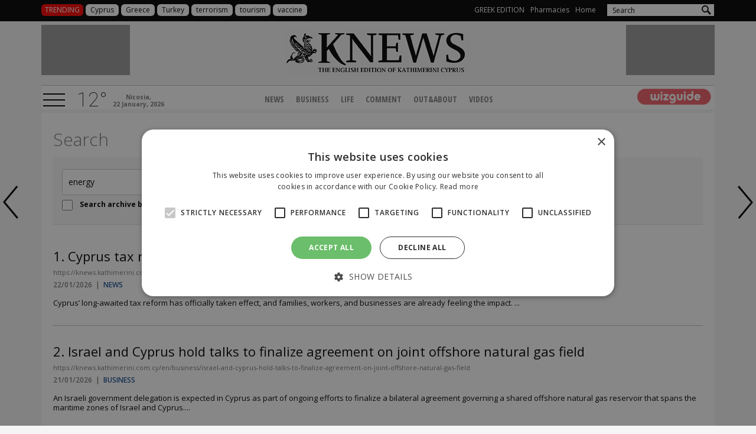

--- FILE ---
content_type: text/html; charset=UTF-8
request_url: https://knews.kathimerini.com.cy/en/search/?kword=energy&filter=Y
body_size: 12281
content:
<!DOCTYPE HTML>
<html>
<head>
<meta charset="utf-8" />
<meta http-equiv="X-UA-Compatible" content="IE=edge">
<meta name="viewport" content="width=device-width, initial-scale=1, maximum-scale=1">
<base href="https://knews.kathimerini.com.cy/"><title>Knews, Kathimerini Cyprus English Edition</title>
<meta name="description" content="Visit KNEWS for breaking news about Cyprus, politics, economy and feature stories. KNEWS provides trusted world and local news. The English online version of Kathimerini Cyprus." />
<meta name="keywords" content="Cyprus, politics, football, economy, lifestyle, Real Estate, news, pharmacies, energy, technology, gadgets, geek, breaking news, entertainment, business, technology, health, Kathimerini, knews, kathimerini news, Greece, Europe, European Commission" />
<meta name="robots" content="index, follow" />
<meta name="googlebot" content="index, follow, max-snippet:-1, max-image-preview:large, max-video-preview:-1" />
<meta name="bingbot" content="index, follow, max-snippet:-1, max-image-preview:large, max-video-preview:-1" />
<meta name="author" content="BDigital Web Solutions" />
<meta name="copyright" content="Copyright © 2018, knews.com.cy" />

<script type="text/javascript" charset="UTF-8" src="//cdn.cookie-script.com/s/7651edd69251e2eea0c519f152aada7b.js"></script>



<link href="https://fonts.googleapis.com/css?family=Roboto:100|Open+Sans+Condensed:300,700|Open+Sans:300,400,600,700,800&subset=greek-ext" rel="stylesheet">
<link rel="stylesheet" type="text/css" href="includes/bootstrap/css/bootstrap.min.css">

<link rel="stylesheet" type="text/css" href="includes/jquery-ui/css/jquery-ui.min.css">
<link rel="stylesheet" type="text/css" href="includes/jquery-ui/css/jquery-ui.theme.min.css">

<link rel="stylesheet" type="text/css" href="layout/style.css">
<link rel="stylesheet" type="text/css" href="layout/site.css?20230526">
<link rel="stylesheet" type="text/css" href="tools/owl-carousel/owl.carousel.css">
<link rel="stylesheet" type="text/css" href="tools/owl-carousel/owl.theme.css">
<link rel="stylesheet" type="text/css" href="tools/owl-carousel/owl.transitions.css">
<link rel="stylesheet" href="tools/fancyBox/css/jquery.fancybox.css">

<link rel="apple-touch-icon" sizes="180x180" href="/favicon/apple-touch-icon.png?v=4">
<link rel="icon" type="image/png" sizes="32x32" href="/favicon/favicon-32x32.png?v=4">
<link rel="icon" type="image/png" sizes="16x16" href="/favicon/favicon-16x16.png?v=4">
<link rel="manifest" href="/favicon/site.webmanifest?v=4">
<link rel="mask-icon" href="/favicon/safari-pinned-tab.svg?v=4" color="#4fa1ff">
<link rel="shortcut icon" href="/favicon/favicon.ico?v=4">
<meta name="msapplication-TileColor" content="#4fa1ff">
<meta name="msapplication-config" content="/favicon/browserconfig.xml?v=4">
<meta name="theme-color" content="#ffffff">


<!-- HTML5 shim and Respond.js for IE8 support of HTML5 elements and media queries -->
<!--[if lt IE 9]>
  <script src="https://oss.maxcdn.com/html5shiv/3.7.2/html5shiv.min.js"></script>
  <script src="https://oss.maxcdn.com/respond/1.4.2/respond.min.js"></script>
<![endif]-->
<script type="text/javascript" src="includes/modernizr.js"></script>
<script type="text/javascript" src="includes/jquery.js"></script>
<script>
var curLang = 'en';
</script>
<script type="text/javascript" src="includes/functions.js?20181213"></script>
<script type="text/javascript" src="modules/ws_mod_wnp_01/includes/functions.js?20170405"></script>
<script src="https://cdn.onesignal.com/sdks/web/v16/OneSignalSDK.page.js" defer></script>
<script>
  window.OneSignalDeferred = window.OneSignalDeferred || [];
  OneSignalDeferred.push(function(OneSignal) {
    OneSignal.init({
      appId: "8be5d594-fe1e-4843-a240-26717e0a04c3",
      safari_web_id: "web.onesignal.auto.20044851-a7f8-4507-9604-3e42dc43ffbf",
      notifyButton: {
        enable: true,
      },
    });
    /* In milliseconds, time to wait before prompting user. This time is relative to right after the user presses <ENTER> on the address bar and navigates to your page */
    var notificationPromptDelay = 15000;
    /* Use navigation timing to find out when the page actually loaded instead of using setTimeout() only which can be delayed by script execution */
    var navigationStart = window.performance.timing.navigationStart;
    /* Get current time */
    var timeNow = Date.now();
    /* Prompt the user if enough time has elapsed */
    setTimeout(promptAndSubscribeUser, Math.max(notificationPromptDelay - (timeNow - navigationStart), 0));
  });
  function promptAndSubscribeUser() {
    window.OneSignal.isPushNotificationsEnabled(function(isEnabled) {
      if (!isEnabled) {
        window.OneSignal.showSlidedownPrompt();
      }
    });
  }
</script>

<script>
var rp;
function relPage() {
    rp = setTimeout(function(){ location.reload(); }, 180000);
}
function stopRelPage() {
    clearTimeout(rp);
}
relPage();
</script>

<!--Start of Google Analytics Script-->


<!-- Global site tag (gtag.js) - Google Analytics -->
<script async src="https://www.googletagmanager.com/gtag/js?id=G-VWMWH3JDMP"></script>
<script>
  window.dataLayer = window.dataLayer || [];
  function gtag(){dataLayer.push(arguments);}
  gtag('js', new Date());

  gtag('config', 'G-VWMWH3JDMP');
</script>




<!-- Google Tag Manager -->
<script>(function(w,d,s,l,i){w[l]=w[l]||[];w[l].push({'gtm.start':
new Date().getTime(),event:'gtm.js'});var f=d.getElementsByTagName(s)[0],
j=d.createElement(s),dl=l!='dataLayer'?'&l='+l:'';j.async=true;j.src=
'https://www.googletagmanager.com/gtm.js?id='+i+dl;f.parentNode.insertBefore(j,f);
})(window,document,'script','dataLayer','GTM-T64X44PT');</script>
<!-- End Google Tag Manager -->


<!--End of Google Analytics Script-->

<!-- BEGIN SHAREAHOLIC CODE -->
<link rel="preload" href="https://cdn.shareaholic.net/assets/pub/shareaholic.js" as="script" />
<meta name="shareaholic:site_id" content="c77d0d9cdf25ca8a8fc9ad39869983b1" />
<script data-cfasync="false" async src="https://cdn.shareaholic.net/assets/pub/shareaholic.js"></script>
<!-- END SHAREAHOLIC CODE -->

</head>
<body>

<!-- Google Tag Manager (noscript) -->
<noscript><iframe src="https://www.googletagmanager.com/ns.html?id=GTM-T64X44PT"
height="0" width="0" style="display:none;visibility:hidden"></iframe></noscript>
<!-- End Google Tag Manager (noscript) -->

<a name="top" id="top"></a>
<div id="OverallBlockBg"></div>
<div id="OverallBlock">
	<div class="block_cell">
    	<div class="block_body" id="pup_body">
            <div class="inner">
              <a class="font_2 btn btn-a bold" id="overallclose">CLOSE</a>
              <div id="OverallBlockBody">
					Loading...              
              </div>
            </div>
        </div>
    </div>
</div>




<header id="page_h">
  <div class="row-a clearfix">
    <div class="container">
     <div class="row">
        <div class="col-sm-12 col-md-6">
            <div class="trending-kwords" id="trenKeyWordsBlo">
	<h3 class="blo-title">TRENDING</h3>
	<div class="list-items clearfix">
				        <a href="/en/search/?kword=Cyprus" title="Cyprus" class="item-box">Cyprus</a>
                <a href="/en/search/?kword=Greece" title="Greece" class="item-box">Greece</a>
                <a href="/en/search/?kword=Turkey" title="Turkey" class="item-box">Turkey</a>
                <a href="/en/search/?kword=terrorism" title="terrorism" class="item-box">terrorism</a>
                <a href="/en/search/?kword=tourism" title="tourism" class="item-box">tourism</a>
                <a href="/en/search/?kword=vaccine" title="vaccine" class="item-box">vaccine</a>
        	
    </div>
</div>
                    </div>
        <div class="col-sm-6">
            <div class="col-b">
              <ul class="mlist-a hidden-xs hidden-sm">
                                              <li><a href="http://www.kathimerini.com.cy/" target="_blank">GREEK EDITION</a></li>
                <li><a href="https://www.must.com.cy/index.php?pageaction=kat&modid=1&sctid=25&fp2=Y" target="_blank">Pharmacies</a></li>
                                <li><a href="/en/">Home</a></li>
                              </ul>

              <div class="pull-right">
                <div class="search_box clearfix" id="search_block">
                  <div class="inner">
                    <form name="formSearchBox" method="post" action="javascript:goToSearch_Top(document.formSearchBox,'Y');">
                      <input type="text" name="t_searchquery" size="50" maxlength="150" id="t_searchquery" class="searchfield" placeholder="Search" />
                      <input type="button" class="search_btn" onClick="javascript:goToSearch_Top(document.formSearchBox,'Y')" />
                      <input type="hidden" name="pageaction" value="search">
                    </form>
                  </div>
                </div>
              </div>
            </div>

        </div>
      </div>
    </div>
  </div>
  <div class="container">
            
      <div class="main-r">
          <div class="r1 clearfix">
          	            <div class="hban left hidden-xs hidden-sm"><iframe  width='150px' height='85px'  src='https://www.adstorebluebird.cy/api/banner/ServeBanner?zoneId=7051' frameborder='0' scrolling='no'></iframe>




</div>
            <div class="logo-box">
            	<a href="/en/" class="wlogo"></a>
                            </div>
          	          	<div class="hban right hidden-xs hidden-sm"><iframe  width='150px' height='85px'  src='https://www.adstorebluebird.cy/api/banner/ServeBanner?zoneId=7051' frameborder='0' scrolling='no'></iframe>




</div>
          </div>
          <div class="r2 clearfix">
              <a id="showmm-btn" class="show-smm" href="#mm_sidr"> </a>
              <button type="button" class="mob_btn m_search_btn visible-xs-inline-block visible-sm-inline-block" id="search_btn">
                  &nbsp;
              </button>
						  <div class="weather-box visible-lg-block" id="weather_box">
       <em class="inline-b temp">12&deg;</em>
    		<small class="inline-b date">Nicosia,<br />22 January, 2026</small>
</div>
              <nav class="main_menu hidden-xs hidden-sm" id="mm_block">
    
    <ul class="L1">
	        <li><a href="/en/news" title="News"  target="_self"  class="L1-a anim_btn" >NEWS</a>      </li>
                    <li><a href="/en/business" title="Business"  target="_self"  class="L1-a anim_btn" >BUSINESS</a>      </li>
                    <li><a href="/en/life" title="Life"  target="_self"  class="L1-a anim_btn" >LIFE</a>      </li>
                    <li class="sm_exist"><a href="/en/comment" title="Comment"  target="_self"  class="L1-a anim_btn" >COMMENT</a>    	<a class="mob_show_sb visible-xs-block visible-sm-block" data-level='2'><span class="glyphicon glyphicon-menu-down" aria-hidden="true"></span></a>
        <ul class="L2">
        				            <li class="sm_exist"><a href="/en/comment/opinion" title="Opinion"  target="_self"  class="L2-a" >OPINION</a>			              </li>
                    </ul>
   		      </li>
                    <li><a href="/en/out-about" title="Out&About"  target="_self"  class="L1-a anim_btn" >OUT&ABOUT</a>      </li>
                    <li><a href="/en/videos" title="Videos"  target="_self"  class="L1-a anim_btn" >VIDEOS</a>      </li>
                </ul>
</nav>        
  
              <div class="wiz-logo">
                <a href="https://cyprusen.wiz-guide.com" target="_blank"><img src="layout/images/wiz_logo.png" class="img-responsive" alt="" /></a>
              </div>
          </div>
      </div>
  </div>
</header>
<div id="scroll-menu" class="scroll-nav-up">
	<div class="top-bar clearfix">
      <a id="showmm-btn-b" class="show-smm">&nbsp;</a>
      <a href="/en/" class="wlogo wlogo-b"></a>
      <div class="search_box_b clearfix">
        <div class="inner">
          <form name="formSearchBox_b" method="post" action="javascript:goToSearch_Top(document.formSearchBox_b,'Y');">
            <input type="text" name="t_searchquery" size="50" id="t_searchquery" class="searchfield" placeholder="Search" />
            <input type="button" class="search_btn" onClick="javascript:goToSearch_Top(document.formSearchBox_b,'Y')" />
            <input type="hidden" name="pageaction" value="search">
          </form>
        </div>
      </div>
    </div>
    </div>
<nav id="mm_sidr" class="side-mm sidr left">
	
<div class="side-menu">
	<div class="top-r">
	    <a id="sMenuCloseBtn"><span class="glyphicon glyphicon-remove"></span></a>
    </div>
    
	
    <ul class="L1" id="s_sctmenu">
	        <li><a href="/en/news" title="News"  target="_self"  class="L1-a anim_btn" >NEWS</a>		      </li>
                    <li><a href="/en/business" title="Business"  target="_self"  class="L1-a anim_btn" >BUSINESS</a>		      </li>
                    <li><a href="/en/life" title="Life"  target="_self"  class="L1-a anim_btn" >LIFE</a>		      </li>
                    <li class="sm_exist"><a href="/en/comment" title="Comment"  target="_self"  class="L1-a anim_btn" >COMMENT</a>		        <ul class="L2">
        				            <li class="sm_exist"><a href="/en/comment/opinion" title="Opinion"  target="_self"  class="L2-a" >OPINION</a>			              </li>
                    </ul>
   		      </li>
                    <li><a href="/en/out-about" title="Out&About"  target="_self"  class="L1-a anim_btn" >OUT&ABOUT</a>		      </li>
                    <li><a href="/en/videos" title="Videos"  target="_self"  class="L1-a anim_btn" >VIDEOS</a>		      </li>
                </ul>
</div></nav>
<section class="search-page">
  <div class="container">
       <div class="w-body">
         <h1 class="title-a fs_xxl">Search</h1>
         <div class="top-row">
           <div class="row">
            <div class="col-sm-6">
             <form action="javascript:goToSearch('Y');" method="post" id="formSearch">
               <div class="search_block border_r_4">
                    <input type="text" name="searchquery" size="50" maxlength="150" id="searchquery" class="keywords searchfield" value="energy" placeholder="Search" />
                    <input type="submit" name="searchsubbtn" id="searchsubbtn" class="search_btn" value="Search" />
                    <input type="hidden" name="pageaction" value="search" />
                </div>
                <div class="arch-cbox">
                  <input type="checkbox" value="Y" id="s_archive" > 
                  <label>Search archive before 2016</label>
                </div>                
              </form>
            </div>
            <div class="col-sm-6 sm_mar_top_a results">
              Displaying results 1-30 of 2617 matches for query <em>energy</em>.            </div>
          </div>
        </div>
          
                <div class="items-list">
                                        <div class="list-item">
            <h2 class="fs_xl">1.&nbsp;<a href="/en/news/cyprus-tax-reform-puts-more-money-back-in-families-pockets" target="_self" title="Cyprus tax reform puts more money back in families’ pockets">Cyprus tax reform puts more money back in families’ pockets</a></h2>
            <small>https://knews.kathimerini.com.cy/en/news/cyprus-tax-reform-puts-more-money-back-in-families-pockets</small>
            <div class="dbox fs_xs sbold color-a w-links">
                <time class="date inherit" pubdate="2026-01-22 10:47:00">22/01/2026</time> &nbsp;|&nbsp; <a href="/en/news" target="_self" title="News" class="sct-link">NEWS</a>            </div>
  
                                    <p class="teaser">Cyprus’ long-awaited tax reform has officially taken effect, and families, workers, and businesses are already feeling the impact. ...</p>
                      </div>
                              <div class="list-item">
            <h2 class="fs_xl">2.&nbsp;<a href="/en/business/israel-and-cyprus-hold-talks-to-finalize-agreement-on-joint-offshore-natural-gas-field" target="_self" title="Israel and Cyprus hold talks to finalize agreement on joint offshore natural gas field">Israel and Cyprus hold talks to finalize agreement on joint offshore natural gas field</a></h2>
            <small>https://knews.kathimerini.com.cy/en/business/israel-and-cyprus-hold-talks-to-finalize-agreement-on-joint-offshore-natural-gas-field</small>
            <div class="dbox fs_xs sbold color-a w-links">
                <time class="date inherit" pubdate="2026-01-21 21:09:00">21/01/2026</time> &nbsp;|&nbsp; <a href="/en/business" target="_self" title="Business" class="sct-link">BUSINESS</a>            </div>
  
                                    <p class="teaser">An Israeli government delegation is expected in Cyprus as part of ongoing efforts to finalize a bilateral agreement governing a shared offshore natural gas reservoir that spans the maritime zones of Israel and Cyprus....</p>
                      </div>
                              <div class="list-item">
            <h2 class="fs_xl">3.&nbsp;<a href="/en/news/petrolina-race-sponsor-of-the-petrolina-10km-energy-race-at-the-bank-of-cyprus-nicosia-marathon" target="_self" title="Petrolina, Race Sponsor of the Petrolina 10km Energy race at the Bank of Cyprus Nicosia Marathon">Petrolina, Race Sponsor of the Petrolina 10km Energy race at the Bank of Cyprus Nicosia Marathon</a></h2>
            <small>https://knews.kathimerini.com.cy/en/news/petrolina-race-sponsor-of-the-petrolina-10km-energy-race-at-the-bank-of-cyprus-nicosia-marathon</small>
            <div class="dbox fs_xs sbold color-a w-links">
                <time class="date inherit" pubdate="2026-01-21 13:44:00">21/01/2026</time> &nbsp;|&nbsp; <a href="/en/news" target="_self" title="News" class="sct-link">NEWS</a>            </div>
  
                                    <p class="teaser">Demonstrating its long-standing commitment to supporting sport, Petrolina participated in the Bank of Cyprus Nicosia Marathon for the first time. The event took place on Sunday, 18 January 2026, with Petrolina sponsoring the ‘Petrolina 10km Energy Race’....</p>
                      </div>
                              <div class="list-item">
            <h2 class="fs_xl">4.&nbsp;<a href="/en/news/windy-wednesday-gusts-reach-6-beaufort-as-clouds-gather" target="_self" title="Windy Wednesday: Gusts reach 6 Beaufort as clouds gather">Windy Wednesday: Gusts reach 6 Beaufort as clouds gather</a></h2>
            <small>https://knews.kathimerini.com.cy/en/news/windy-wednesday-gusts-reach-6-beaufort-as-clouds-gather</small>
            <div class="dbox fs_xs sbold color-a w-links">
                <time class="date inherit" pubdate="2026-01-21 07:40:00">21/01/2026</time> &nbsp;|&nbsp; <a href="/en/news" target="_self" title="News" class="sct-link">NEWS</a>            </div>
  
                                    <p class="teaser">The winds are howling and the clouds are thickening as the cold air mass refuses to let go just yet. Prepare for a blustery Wednesday with strong gusts and rough seas, while dust and rain queue up for the second half of the week....</p>
                      </div>
                              <div class="list-item">
            <h2 class="fs_xl">5.&nbsp;<a href="/en/news/amateur-blunders-at-the-top-as-high-ranking-officials-fail-the-test" target="_self" title="Amateur blunders at the top as high ranking officials fail the test">Amateur blunders at the top as high ranking officials fail the test</a></h2>
            <small>https://knews.kathimerini.com.cy/en/news/amateur-blunders-at-the-top-as-high-ranking-officials-fail-the-test</small>
            <div class="dbox fs_xs sbold color-a w-links">
                <time class="date inherit" pubdate="2026-01-19 12:19:00">19/01/2026</time> &nbsp;|&nbsp; <a href="/en/news" target="_self" title="News" class="sct-link">NEWS</a>            </div>
  
                                    <p class="teaser">While investigations continue into the footage that triggered two resignations at the Presidential Palace, attention is turning to the methodical approach of those behind the incredible story and how they managed to achieve their shocking outcome....</p>
                      </div>
                              <div class="list-item">
            <h2 class="fs_xl">6.&nbsp;<a href="/en/news/cyprus-moves-to-break-deep-russian-ties" target="_self" title="Cyprus moves to break deep Russian ties">Cyprus moves to break deep Russian ties</a></h2>
            <small>https://knews.kathimerini.com.cy/en/news/cyprus-moves-to-break-deep-russian-ties</small>
            <div class="dbox fs_xs sbold color-a w-links">
                <time class="date inherit" pubdate="2026-01-16 10:34:00">16/01/2026</time> &nbsp;|&nbsp; <a href="/en/news" target="_self" title="News" class="sct-link">NEWS</a>            </div>
  
                                    <p class="teaser">Cyprus’ top diplomat has acknowledged that the island had long-standing ties with Russia but said the government has taken decisive action to dismantle those links following Russia’s full-scale invasion of Ukraine. ...</p>
                      </div>
                              <div class="list-item">
            <h2 class="fs_xl">7.&nbsp;<a href="/en/news/cloudy-skies-today-so-enjoy-the-last-of-the-mild-18°c-highs-before-the-weather-turns" target="_self" title="Cloudy skies today, so enjoy the last of the mild 18°C highs before the weather turns">Cloudy skies today, so enjoy the last of the mild 18°C highs before the weather turns</a></h2>
            <small>https://knews.kathimerini.com.cy/en/news/cloudy-skies-today-so-enjoy-the-last-of-the-mild-18°c-highs-before-the-weather-turns</small>
            <div class="dbox fs_xs sbold color-a w-links">
                <time class="date inherit" pubdate="2026-01-16 07:40:00">16/01/2026</time> &nbsp;|&nbsp; <a href="/en/news" target="_self" title="News" class="sct-link">NEWS</a>            </div>
  
                                    <p class="teaser">A cloudy canopy is rolling in to mark the start of the weekend, but don't pack away the sunglasses just yet. You might still need them for the morning commute. The real headline is Sunday's plot twist: a cold air mass is on the way to remind us it's still January....</p>
                      </div>
                              <div class="list-item">
            <h2 class="fs_xl">8.&nbsp;<a href="/en/news/cyprus-farmers-push-back-against-eu–south-america-trade-deal" target="_self" title="Cyprus farmers push back against EU–South America trade deal">Cyprus farmers push back against EU–South America trade deal</a></h2>
            <small>https://knews.kathimerini.com.cy/en/news/cyprus-farmers-push-back-against-eu–south-america-trade-deal</small>
            <div class="dbox fs_xs sbold color-a w-links">
                <time class="date inherit" pubdate="2026-01-15 08:59:00">15/01/2026</time> &nbsp;|&nbsp; <a href="/en/news" target="_self" title="News" class="sct-link">NEWS</a>            </div>
  
                                    <p class="teaser">Cyprus’ farmers are not mincing words over the EU’s new trade deal with South America, warning it could land a heavy blow on local agriculture, from higher costs and tougher competition to big questions about what ends up on our plates....</p>
                      </div>
                              <div class="list-item">
            <h2 class="fs_xl">9.&nbsp;<a href="/en/news/cypriots-wallets-could-tip-the-may-election" target="_self" title="Cypriots’ wallets could tip the May election">Cypriots’ wallets could tip the May election</a></h2>
            <small>https://knews.kathimerini.com.cy/en/news/cypriots-wallets-could-tip-the-may-election</small>
            <div class="dbox fs_xs sbold color-a w-links">
                <time class="date inherit" pubdate="2026-01-14 11:17:00">14/01/2026</time> &nbsp;|&nbsp; <a href="/en/news" target="_self" title="News" class="sct-link">NEWS</a>            </div>
  
                                    <p class="teaser">Cyprus’ economy is thriving, but many citizens are still feeling the pinch and worrying about the future, a new survey shows....</p>
                      </div>
                              <div class="list-item">
            <h2 class="fs_xl">10.&nbsp;<a href="/en/news/political-fallout-continues-over-video-linking-christodoulides-to-campaign-funds" target="_self" title="Political fallout continues over video linking Christodoulides to campaign funds">Political fallout continues over video linking Christodoulides to campaign funds</a></h2>
            <small>https://knews.kathimerini.com.cy/en/news/political-fallout-continues-over-video-linking-christodoulides-to-campaign-funds</small>
            <div class="dbox fs_xs sbold color-a w-links">
                <time class="date inherit" pubdate="2026-01-13 10:23:00">13/01/2026</time> &nbsp;|&nbsp; <a href="/en/news" target="_self" title="News" class="sct-link">NEWS</a>            </div>
  
                                    <p class="teaser">Political fallout continues over a video that surfaced on social media allegedly linking President Nikos Christodoulides to opaque fundraising practices during his election campaign....</p>
                      </div>
                              <div class="list-item">
            <h2 class="fs_xl">11.&nbsp;<a href="/en/news/trump-declares-himself-‘acting-president-of-venezuela-online" target="_self" title="Trump declares himself ‘Acting President of Venezuela’ online">Trump declares himself ‘Acting President of Venezuela’ online</a></h2>
            <small>https://knews.kathimerini.com.cy/en/news/trump-declares-himself-‘acting-president-of-venezuela-online</small>
            <div class="dbox fs_xs sbold color-a w-links">
                <time class="date inherit" pubdate="2026-01-12 10:28:00">12/01/2026</time> &nbsp;|&nbsp; <a href="/en/news" target="_self" title="News" class="sct-link">NEWS</a>            </div>
  
                                    <p class="teaser">President Donald Trump is once again stirring controversy after posting an image on social media that labels him the ''acting president of Venezuela,'' a move critics say crosses from political showmanship into dangerous territory....</p>
                      </div>
                              <div class="list-item">
            <h2 class="fs_xl">12.&nbsp;<a href="/en/news/cyprus-brings-in-us-uk-israel-and-france-over-suspected-hybrid-attack-video" target="_self" title="Cyprus brings in US, UK, Israel and France over suspected hybrid attack video">Cyprus brings in US, UK, Israel and France over suspected hybrid attack video</a></h2>
            <small>https://knews.kathimerini.com.cy/en/news/cyprus-brings-in-us-uk-israel-and-france-over-suspected-hybrid-attack-video</small>
            <div class="dbox fs_xs sbold color-a w-links">
                <time class="date inherit" pubdate="2026-01-11 12:16:00">11/01/2026</time> &nbsp;|&nbsp; <a href="/en/news" target="_self" title="News" class="sct-link">NEWS</a>            </div>
  
                                    <p class="teaser">Cyprus has requested technical assistance from the United States, Israel, the United Kingdom and France as authorities investigate a leaked video that officials describe as a possible hybrid attack involving manipulated audiovisual material....</p>
                      </div>
                              <div class="list-item">
            <h2 class="fs_xl">13.&nbsp;<a href="/en/news/cyprus-police-widen-probe-after-ex-energy-minister-questioned-over-video" target="_self" title="Cyprus police widen probe after ex-energy minister questioned over video">Cyprus police widen probe after ex-energy minister questioned over video</a></h2>
            <small>https://knews.kathimerini.com.cy/en/news/cyprus-police-widen-probe-after-ex-energy-minister-questioned-over-video</small>
            <div class="dbox fs_xs sbold color-a w-links">
                <time class="date inherit" pubdate="2026-01-10 15:50:00">10/01/2026</time> &nbsp;|&nbsp; <a href="/en/news" target="_self" title="News" class="sct-link">NEWS</a>            </div>
  
                                    <p class="teaser">Cyprus police are broadening an investigation into a controversial video that has triggered strong political fallout, after former energy minister George Lakkotrypis gave an official statement and submitted material now under forensic examination, authorities said....</p>
                      </div>
                              <div class="list-item">
            <h2 class="fs_xl">14.&nbsp;<a href="/en/news/after-25-years-eu-moves-ahead-with-massive-south-america-trade-deal" target="_self" title="After 25 years, EU moves ahead with massive South America trade deal">After 25 years, EU moves ahead with massive South America trade deal</a></h2>
            <small>https://knews.kathimerini.com.cy/en/news/after-25-years-eu-moves-ahead-with-massive-south-america-trade-deal</small>
            <div class="dbox fs_xs sbold color-a w-links">
                <time class="date inherit" pubdate="2026-01-09 16:36:00">09/01/2026</time> &nbsp;|&nbsp; <a href="/en/news" target="_self" title="News" class="sct-link">NEWS</a>            </div>
  
                                    <p class="teaser">After 25 years of tough, stop-and-go negotiations, EU countries on Friday moved closer to sealing a massive trade deal with South America, an agreement that could reshape markets for Cypriot farmers, food producers, and exporters....</p>
                      </div>
                              <div class="list-item">
            <h2 class="fs_xl">15.&nbsp;<a href="/en/business/turkey-courts-u-s-oil-giant-as-it-eyes-disputed-waters-around-cyprus" target="_self" title="Turkey courts U.S. oil giant as it eyes disputed waters around Cyprus">Turkey courts U.S. oil giant as it eyes disputed waters around Cyprus</a></h2>
            <small>https://knews.kathimerini.com.cy/en/business/turkey-courts-u-s-oil-giant-as-it-eyes-disputed-waters-around-cyprus</small>
            <div class="dbox fs_xs sbold color-a w-links">
                <time class="date inherit" pubdate="2026-01-09 16:27:00">09/01/2026</time> &nbsp;|&nbsp; <a href="/en/business" target="_self" title="Business" class="sct-link">BUSINESS</a>            </div>
  
                                    <p class="teaser">Turkey has brought a major U.S. energy player into the Eastern Mediterranean energy race, and that’s setting off alarm bells in Cyprus....</p>
                      </div>
                              <div class="list-item">
            <h2 class="fs_xl">16.&nbsp;<a href="/en/news/cyprus-police-dig-into-viral-video-tracking-who-made-and-shared-it" target="_self" title="Cyprus police dig into viral video, tracking who made and shared it">Cyprus police dig into viral video, tracking who made and shared it</a></h2>
            <small>https://knews.kathimerini.com.cy/en/news/cyprus-police-dig-into-viral-video-tracking-who-made-and-shared-it</small>
            <div class="dbox fs_xs sbold color-a w-links">
                <time class="date inherit" pubdate="2026-01-09 17:07:00">09/01/2026</time> &nbsp;|&nbsp; <a href="/en/news" target="_self" title="News" class="sct-link">NEWS</a>            </div>
  
                                    <p class="teaser">Cyprus authorities are moving quickly to investigate a video posted by the ''Emily Thompson'' account on X, which has sparked a wave of political and institutional reactions across the island....</p>
                      </div>
                              <div class="list-item">
            <h2 class="fs_xl">17.&nbsp;<a href="/en/business/cyprus-might-be-amazon-s-next-tech-playground" target="_self" title="Cyprus might be Amazon’s next tech playground">Cyprus might be Amazon’s next tech playground</a></h2>
            <small>https://knews.kathimerini.com.cy/en/business/cyprus-might-be-amazon-s-next-tech-playground</small>
            <div class="dbox fs_xs sbold color-a w-links">
                <time class="date inherit" pubdate="2026-01-09 14:54:00">09/01/2026</time> &nbsp;|&nbsp; <a href="/en/business" target="_self" title="Business" class="sct-link">BUSINESS</a>            </div>
  
                                    <p class="teaser">An Amazon team is heading to Cyprus next week to explore a pilot program for satellite internet, part of a wave of interest from some of the world’s biggest tech companies....</p>
                      </div>
                              <div class="list-item">
            <h2 class="fs_xl">18.&nbsp;<a href="/en/news/no-clear-signs-of-ai-in-leaked-video-but-who-made-it-and-why-is-still-unclear" target="_self" title="No clear signs of AI in leaked video, but who made it and why is still unclear">No clear signs of AI in leaked video, but who made it and why is still unclear</a></h2>
            <small>https://knews.kathimerini.com.cy/en/news/no-clear-signs-of-ai-in-leaked-video-but-who-made-it-and-why-is-still-unclear</small>
            <div class="dbox fs_xs sbold color-a w-links">
                <time class="date inherit" pubdate="2026-01-09 10:21:00">09/01/2026</time> &nbsp;|&nbsp; <a href="/en/news" target="_self" title="News" class="sct-link">NEWS</a>            </div>
  
                                    <p class="teaser">A leaked video that set off a political storm in Cyprus does not show clear signs of being manipulated with artificial intelligence, but major questions remain about who made it, how it was edited, and what context may be missing, according to an investigation released Thursday by Fact Check Cyprus....</p>
                      </div>
                              <div class="list-item">
            <h2 class="fs_xl">19.&nbsp;<a href="/en/news/unverified-video-roils-cyprus-as-officials-cite-possible-attack-on-state" target="_self" title="Unverified video roils Cyprus as officials cite possible attack on state">Unverified video roils Cyprus as officials cite possible attack on state</a></h2>
            <small>https://knews.kathimerini.com.cy/en/news/unverified-video-roils-cyprus-as-officials-cite-possible-attack-on-state</small>
            <div class="dbox fs_xs sbold color-a w-links">
                <time class="date inherit" pubdate="2026-01-08 20:44:00">08/01/2026</time> &nbsp;|&nbsp; <a href="/en/news" target="_self" title="News" class="sct-link">NEWS</a>            </div>
  
                                    <p class="teaser">Political tensions mounted in Cyprus on Thursday after a controversial video circulated on social media alleging illicit campaign financing linked to President Nikos Christodoulides, prompting demands for explanations, a police complaint by a former minister, and an investigation into what authorities described as possible “hybrid activity” against the Republic....</p>
                      </div>
                              <div class="list-item">
            <h2 class="fs_xl">20.&nbsp;<a href="/en/news/lidl-cyprus-grants-additional-benefit-of-€350-for-each-member-of-its-team" target="_self" title="Lidl Cyprus grants additional benefit of €350 for each member of its team">Lidl Cyprus grants additional benefit of €350 for each member of its team</a></h2>
            <small>https://knews.kathimerini.com.cy/en/news/lidl-cyprus-grants-additional-benefit-of-€350-for-each-member-of-its-team</small>
            <div class="dbox fs_xs sbold color-a w-links">
                <time class="date inherit" pubdate="2026-01-08 14:03:00">08/01/2026</time> &nbsp;|&nbsp; <a href="/en/news" target="_self" title="News" class="sct-link">NEWS</a>            </div>
  
                                    <p class="teaser">Another year full of substantial successes has been completed for Lidl Cyprus. At the heart of this journey are its people, who, through their daily efforts, dedication, and teamwork, support the company's growth and progress....</p>
                      </div>
                              <div class="list-item">
            <h2 class="fs_xl">21.&nbsp;<a href="/en/news/cyprus-tweaks-gas-deal-to-speed-exports-to-egypt" target="_self" title="Cyprus tweaks gas deal to speed exports to Egypt">Cyprus tweaks gas deal to speed exports to Egypt</a></h2>
            <small>https://knews.kathimerini.com.cy/en/news/cyprus-tweaks-gas-deal-to-speed-exports-to-egypt</small>
            <div class="dbox fs_xs sbold color-a w-links">
                <time class="date inherit" pubdate="2026-01-08 13:05:00">08/01/2026</time> &nbsp;|&nbsp; <a href="/en/news" target="_self" title="News" class="sct-link">NEWS</a>            </div>
  
                                    <p class="teaser">Cyprus and Egypt are taking steps to streamline the export of Cypriot natural gas, officials said Friday, as the two countries look to deepen energy ties amid the island’s EU Council Presidency....</p>
                      </div>
                              <div class="list-item">
            <h2 class="fs_xl">22.&nbsp;<a href="/en/news/the-diplomatic-footprint-of-ceremony" target="_self" title="The diplomatic footprint of ceremony">The diplomatic footprint of ceremony</a></h2>
            <small>https://knews.kathimerini.com.cy/en/news/the-diplomatic-footprint-of-ceremony</small>
            <div class="dbox fs_xs sbold color-a w-links">
                <time class="date inherit" pubdate="2026-01-07 21:48:00">07/01/2026</time> &nbsp;|&nbsp; <a href="/en/news" target="_self" title="News" class="sct-link">NEWS</a>            </div>
  
                                    <p class="teaser">The President of the Republic engaged today in a marathon of meetings, just hours before the Opening Ceremony of the Cypriot Presidency. These meetings were rich in symbolism and carried a clear diplomatic imprint, setting the tone for the priorities of the Cypriot Presidency...</p>
                      </div>
                              <div class="list-item">
            <h2 class="fs_xl">23.&nbsp;<a href="/en/news/cyprus-tax-reform-2026-what-changed-and-what-stayed-the-same" target="_self" title="Cyprus Tax Reform 2026: What Changed and What Stayed the Same">Cyprus Tax Reform 2026: What Changed and What Stayed the Same</a></h2>
            <small>https://knews.kathimerini.com.cy/en/news/cyprus-tax-reform-2026-what-changed-and-what-stayed-the-same</small>
            <div class="dbox fs_xs sbold color-a w-links">
                <time class="date inherit" pubdate="2026-01-08 08:37:00">08/01/2026</time> &nbsp;|&nbsp; <a href="/en/news" target="_self" title="News" class="sct-link">NEWS</a>            </div>
  
                                    <p class="teaser">On 22 December 2025, the House of Representatives approved a wide-ranging tax reform package, with most measures taking effect from 1 January 2026. It is not an incremental adjustment....</p>
                      </div>
                              <div class="list-item">
            <h2 class="fs_xl">24.&nbsp;<a href="/en/news/a-moment-of-pride-and-pressure-as-cyprus-assumes-eu-presidency" target="_self" title="A moment of pride...and pressure...as Cyprus assumes EU presidency">A moment of pride...and pressure...as Cyprus assumes EU presidency</a></h2>
            <small>https://knews.kathimerini.com.cy/en/news/a-moment-of-pride-and-pressure-as-cyprus-assumes-eu-presidency</small>
            <div class="dbox fs_xs sbold color-a w-links">
                <time class="date inherit" pubdate="2026-01-07 08:34:00">07/01/2026</time> &nbsp;|&nbsp; <a href="/en/news" target="_self" title="News" class="sct-link">NEWS</a>            </div>
  
                                    <p class="teaser">Cyprus officially takes the reins of the European Union presidency this month, and Wednesday’s opening ceremony in Nicosia marks the island’s formal entry into one of Brussels’ most demanding leadership roles, at a time when Europe is facing wars on its borders, political strain, and big questions about its future....</p>
                      </div>
                              <div class="list-item">
            <h2 class="fs_xl">25.&nbsp;<a href="/en/news/cyprus-steps-onto-europe-s-center-stage-with-€25-6-million-infrastructure-overhaul" target="_self" title="Cyprus steps onto Europe’s center stage with €25.6 million infrastructure overhaul">Cyprus steps onto Europe’s center stage with €25.6 million infrastructure overhaul</a></h2>
            <small>https://knews.kathimerini.com.cy/en/news/cyprus-steps-onto-europe-s-center-stage-with-€25-6-million-infrastructure-overhaul</small>
            <div class="dbox fs_xs sbold color-a w-links">
                <time class="date inherit" pubdate="2026-01-06 13:53:00">06/01/2026</time> &nbsp;|&nbsp; <a href="/en/news" target="_self" title="News" class="sct-link">NEWS</a>            </div>
  
                                    <p class="teaser">Cyprus has completed extensive infrastructure upgrades as it prepares to assume the presidency of the Council of the European Union, investing €25.6 million in conference and media facilities to host hundreds of high-level meetings throughout 2026....</p>
                      </div>
                              <div class="list-item">
            <h2 class="fs_xl">26.&nbsp;<a href="/en/news/first-us-lng-shipment-for-bulgaria-lands-in-greece-boosting-regional-energy-security" target="_self" title="First US LNG shipment for Bulgaria lands in Greece, boosting regional energy security">First US LNG shipment for Bulgaria lands in Greece, boosting regional energy security</a></h2>
            <small>https://knews.kathimerini.com.cy/en/news/first-us-lng-shipment-for-bulgaria-lands-in-greece-boosting-regional-energy-security</small>
            <div class="dbox fs_xs sbold color-a w-links">
                <time class="date inherit" pubdate="2025-12-31 10:48:00">31/12/2025</time> &nbsp;|&nbsp; <a href="/en/news" target="_self" title="News" class="sct-link">NEWS</a>            </div>
  
                                    <p class="teaser">A first-ever shipment of American liquefied natural gas bound for Bulgaria has arrived in northeastern Greece, marking a milestone for energy supply in southeast Europe and underscoring Greece’s growing role as a regional energy hub....</p>
                      </div>
                              <div class="list-item">
            <h2 class="fs_xl">27.&nbsp;<a href="/en/news/after-years-of-stalemate-cyprus-forces-the-world-to-pay-attention-again" target="_self" title="After years of stalemate, Cyprus forces the world to pay attention again">After years of stalemate, Cyprus forces the world to pay attention again</a></h2>
            <small>https://knews.kathimerini.com.cy/en/news/after-years-of-stalemate-cyprus-forces-the-world-to-pay-attention-again</small>
            <div class="dbox fs_xs sbold color-a w-links">
                <time class="date inherit" pubdate="2025-12-31 08:29:00">31/12/2025</time> &nbsp;|&nbsp; <a href="/en/news" target="_self" title="News" class="sct-link">NEWS</a>            </div>
  
                                    <p class="teaser">After years of diplomatic fatigue and cautious optimism, the Cyprus problem roared back into international focus in 2025, with not one but two expanded UN-led conferences and a flurry of moves that put the island firmly back on the global political map....</p>
                      </div>
                              <div class="list-item">
            <h2 class="fs_xl">28.&nbsp;<a href="/en/life/when-i-met-brigitte-bardot" target="_self" title="When I met Brigitte Bardot...">When I met Brigitte Bardot...</a></h2>
            <small>https://knews.kathimerini.com.cy/en/life/when-i-met-brigitte-bardot</small>
            <div class="dbox fs_xs sbold color-a w-links">
                <time class="date inherit" pubdate="2025-12-30 13:15:00">30/12/2025</time> &nbsp;|&nbsp; <a href="/en/life" target="_self" title="Life" class="sct-link">LIFE</a>            </div>
  
                                    <p class="teaser">In her youth, she was worshipped.  A beauty icon.  A sex symbol. The ultimate fantasy.  Relentlessly pursued by fans and paparazzi alike....</p>
                      </div>
                              <div class="list-item">
            <h2 class="fs_xl">29.&nbsp;<a href="/en/news/cyprus-moves-to-the-forefront-of-expanding-defense-partnership-with-greece-and-israel" target="_self" title="Cyprus moves to the forefront of expanding defense partnership with Greece and Israel">Cyprus moves to the forefront of expanding defense partnership with Greece and Israel</a></h2>
            <small>https://knews.kathimerini.com.cy/en/news/cyprus-moves-to-the-forefront-of-expanding-defense-partnership-with-greece-and-israel</small>
            <div class="dbox fs_xs sbold color-a w-links">
                <time class="date inherit" pubdate="2025-12-29 20:46:00">29/12/2025</time> &nbsp;|&nbsp; <a href="/en/news" target="_self" title="News" class="sct-link">NEWS</a>            </div>
  
                                    <p class="teaser">Cyprus is set to play a growing role in a deepening defense partnership with Greece and Israel, as the three countries move to expand joint military activity and security cooperation in the Eastern Mediterranean....</p>
                      </div>
                              <div class="list-item">
            <h2 class="fs_xl">30.&nbsp;<a href="/en/business/cyprus-weathers-global-turbulence-as-economic-growth-and-reforms-hold-firm-in-2025" target="_self" title="Cyprus weathers global turbulence as economic growth and reforms hold firm in 2025">Cyprus weathers global turbulence as economic growth and reforms hold firm in 2025</a></h2>
            <small>https://knews.kathimerini.com.cy/en/business/cyprus-weathers-global-turbulence-as-economic-growth-and-reforms-hold-firm-in-2025</small>
            <div class="dbox fs_xs sbold color-a w-links">
                <time class="date inherit" pubdate="2025-12-29 20:06:00">29/12/2025</time> &nbsp;|&nbsp; <a href="/en/business" target="_self" title="Business" class="sct-link">BUSINESS</a>            </div>
  
                                    <p class="teaser">Cyprus entered 2025 with strong economic momentum, building on real GDP growth of 3.4% in 2024. ...</p>
                      </div>
                            </div>
        
                <div class="t_bottom_row clearfix">
          <div class="t_nav_block"><a href="/en/search/?kword=energy&filter=Y&pagenum=0#artlist" class="num num_sel">1</a><a href="/en/search/?kword=energy&filter=Y&pagenum=1#artlist" class="num">2</a><a href="/en/search/?kword=energy&filter=Y&pagenum=2#artlist" class="num">3</a><a href="/en/search/?kword=energy&filter=Y&pagenum=3#artlist" class="num">4</a><a href="/en/search/?kword=energy&filter=Y&pagenum=1#artlist" class="nav_btn btn_next"><span class="glyphicon glyphicon-menu-right" aria-hidden="true"></span></a></div>
        </div>
                     </div>   
  </div>
</section>
<footer class="spp-media clearfix" id="page_f">

  <div class="logo-main"><a href="https://www.sppmedia.com/" title="sppmedia" target="_blank"><img src="layout/images/spp_media/logo-sppmedia.svg" width="90" height="90" alt="SPP Media"  /></a></div>	
  <div class="r-sct">
		    <ul class="logos clearfix">
      <li class="net-label hidden-xs hidden-sm">NETWORK:</li>
      <li><a href="https://www.24sports.com.cy" title="24 sports & news" target="_blank"><img src="layout/images/spp_media/logo-24.svg" width="65" style="margin-top:2px;" alt="24 sports & news"  /></a></li>
      <li><a href="https://www.must.com.cy" title="must" target="_blank"><img src="layout/images/spp_media/logo-must.svg" width="66" style="margin-top:16px;" alt="must"  /></a></li>
      <li><a href="https://www.kathimerini.com.cy" title="kathimerini" target="_blank"><img src="layout/images/spp_media/logo-kathimerini.svg" width="147" alt="SPP Media" style="margin-top:17px;"  /></a></li>
      <li><a href="https://www.24sports.com.cy/gr/beautiful-people" title="Beautiful People" target="_blank"><img src="layout/images/spp_media/logo-bp.svg" width="90" alt="Beautiful People" style="margin-top:2px;" /></a></li>
      <li><a href="https://cyprus.wiz-guide.com" title="wizguide" target="_blank"><img src="layout/images/spp_media/logo-wiz.png" width="100" alt="wizguide" style="margin-top:10px;"  /></a></li>
      <li><a href="https://www.athenarecipes.com" title="athena recipes" target="_blank"><img src="layout/images/spp_media/logo-athena.svg" width="110" style="margin-top:11px;" alt="athena recipes"  /></a></li>            
      <li><a href="https://gastronomos.kathimerini.com.cy" title="gastronomos" target="_blank"><img src="layout/images/spp_media/logo-gastronomos.svg" alt="gastronomos" width="90" style="margin-top:15px;"  /></a></li>           
      <li><a href="https://www.read-library.com/" title="read library" target="_blank"><img src="layout/images/spp_media/logo_read.png" alt="read library" width="90" style="margin-top:8px;"  /></a></li>           
          </ul>
    <p class="credentials">
    <a href="http://www.bdigital.com/" title="bdigital" target="_blank">BUILT BY BDIGITAL</a>&nbsp; | &nbsp;ADA CMS&nbsp; | &nbsp;<a href="http://www.bdigital.com/" title="bdigital" target="_blank">POWERED BY WEBSTUDIO</a>&nbsp; | &nbsp;<a href="https://www.sppmedia.com/terms-conditions" title="Terms & Conditions" target="_blank">TERMS & CONDITIONS</a>
  <div style="padding-left: 90px;" class="shareaholic-canvas mar-top-a" data-app="follow_buttons" data-app-id="28683160"></div>
</div>
    
</footer>





<div class="sct-nav left-nav">
	    <a href="/en/videos" class="nav-btn"></a>
	</div>
<div class="sct-nav right-nav">
		<a href="/en/business" class="nav-btn"></a>
	      <div class="sblo-art art-blo">
          <div class="main-r">
          	            <div class="photo"><a href="/en/business/after-a-year-of-silence-cyprus-returns-to-the-markets-for-€1bn" target="_self" title="After a year of silence, Cyprus returns to the markets for €1bn"><img src="assets/modules/wnp/articles/202601/27200/images/s_ministry_of_finance.jpg" alt="After a year of silence, Cyprus returns to the markets for €1bn" class="img-responsive" /></a></div>
                        <div class="inf-box">
	            <strong class="fs_xs w-links"><a href="/en/business" target="_self" title="Business">BUSINESS</a></strong>
                <h2 class="bold fs_xs_b lh-a"><a href="/en/business/after-a-year-of-silence-cyprus-returns-to-the-markets-for-€1bn" target="_self" title="After a year of silence, Cyprus returns to the markets for €1bn">After a year of silence, Cyprus returns to the markets for €1bn</a></h2>
            </div>
          </div>
		  <div class="bot-r w-links fs_xs_b al-r">
          	<a href="/en/business">Next Topic</a>
          </div>
      </div>
	</div>
<div class="see-also-blo" id="seeAlsoBlock">
  <div class="sblo-art art-blo">
      <div class="main-r">
                <div class="photo"><a href="/en/news/large-scale-police-operation-underway-in-larnaca-10-arrests-so-far" target="_self" title="Operation follows heightened scrutiny after violent incident near police headquarters. Photo credit: @cypolice Facebook"><img src="assets/modules/wnp/articles/202601/27229/images/s_cypolice_police_cars.jpg" alt="Operation follows heightened scrutiny after violent incident near police headquarters. Photo credit: @cypolice Facebook" class="img-responsive" /></a></div>
                <div class="inf-box">
            <strong class="fs_xs w-links"><a href="/en/news" target="_self" title="News">NEWS</a></strong>
            <h2 class="bold fs_xs_b lh-a"><a href="/en/news/large-scale-police-operation-underway-in-larnaca-10-arrests-so-far" target="_self" title="Large-scale Police operation underway in Larnaca, 10 arrests so far">Large-scale Police operation underway in Larnaca, 10 arrests so far</a></h2>
        </div>
      </div>
      <div class="bot-r w-links fs_xs_b al-r">
        <a href="/en/news/large-scale-police-operation-underway-in-larnaca-10-arrests-so-far">Αlso read</a>
      </div>
  </div>
  <a class="close_btn">X</a>
</div>
<script>
var curLang = 'en';
</script>
<script src="tools/scroll-pagination/scroll-pagination.js"></script>
<script src="tools/owl-carousel/owl.carousel.min.js"></script>
<script src="includes/jquery-ui/js/jquery-ui.min.js"></script>
<script src="includes/bootstrap/js/bootstrap.min.js"></script>
<script src="tools/sidr/js/jquery.sidr.min.js"></script>
<script src="includes/adstore/js_init.js?20180226"></script>
<script src="includes/inits.js?20220524b"></script>
<input type="hidden" id="lang" name="lang" value="en" />

</body>
</html>